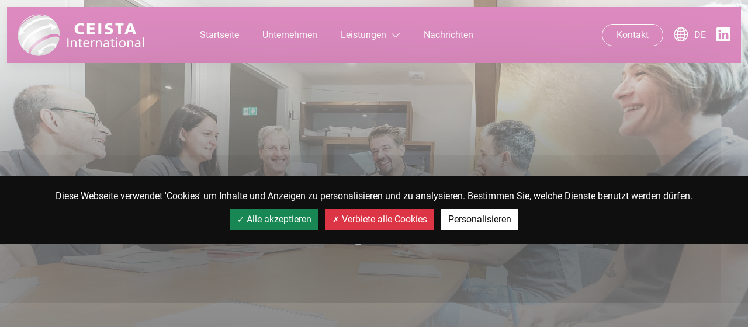

--- FILE ---
content_type: text/html; charset=UTF-8
request_url: https://www.ceista.fr/de/actualites/global-industrie-messe-lyon/
body_size: 3898
content:
<!doctype html><html lang="de"><head><link media="all" href="https://www.ceista.fr/wp-content/cache/autoptimize/css/autoptimize_e6c082ab5d4e2eab6da71f23d28a744a.css" rel="stylesheet"><title>Global Industrie Messe - Lyon - 7. bis 10. März 2023 - Nachrichten - CEISTA International</title><meta charset="utf-8" /><meta name="author" content="Animaweb - animaweb.fr" /><meta name="description" content="" /><meta name="viewport" content="width=device-width, initial-scale=1.0, minimum-scale=1.0, maximum-scale=5.0, user-scalable=yes" /><meta name="format-detection" content="telephone=no" /><meta property="og:title" content="Global Industrie Messe - Lyon - 7. bis 10. März 2023 - Nachrichten - CEISTA International" /><meta property="og:type" content="website" /><meta property="og:url" content="https://www.ceista.fr/de/actualites/global-industrie-messe-lyon/" /><meta property="og:image" content="https://www.ceista.fr/wp-content/themes/ceista/medias/images/logos/ceista-international-2x.png" /><link rel="apple-touch-icon" sizes="180x180" href="https://www.ceista.fr/wp-content/themes/ceista/medias/images/favicons/apple-touch-icon.png"><link rel="icon" type="image/png" sizes="32x32" href="https://www.ceista.fr/wp-content/themes/ceista/medias/images/favicons/favicon-32x32.png"><link rel="icon" type="image/png" sizes="16x16" href="https://www.ceista.fr/wp-content/themes/ceista/medias/images/favicons/favicon-16x16.png"><link rel="manifest" href="https://www.ceista.fr/wp-content/themes/ceista/medias/images/favicons/site.webmanifest"><link rel="mask-icon" href="https://www.ceista.fr/wp-content/themes/ceista/medias/images/favicons/safari-pinned-tab.svg" color="#bb1881"><link rel="shortcut icon" href="/favicon.ico"><meta name="msapplication-config" content="https://www.ceista.fr/wp-content/themes/ceista/medias/images/favicons/browserconfig.xml"><meta name="msapplication-TileColor" content="#bb1881"><meta name="theme-color" content="#ffffff"><meta name='robots' content='max-image-preview:large' /><link rel="alternate" href="https://www.ceista.fr/actualites/salon-global-industrie-lyon/" hreflang="fr" /><link rel="alternate" href="https://www.ceista.fr/en/news/global-industrie-exhibition-lyon/" hreflang="en" /><link rel="alternate" href="https://www.ceista.fr/de/nachrichten/global-industrie-messe-lyon/" hreflang="de" /><link rel="alternate" title="oEmbed (JSON)" type="application/json+oembed" href="https://www.ceista.fr/wp-json/oembed/1.0/embed?url=https%3A%2F%2Fwww.ceista.fr%2Fde%2Factualites%2Fglobal-industrie-messe-lyon%2F&#038;lang=de" /><link rel="alternate" title="oEmbed (XML)" type="text/xml+oembed" href="https://www.ceista.fr/wp-json/oembed/1.0/embed?url=https%3A%2F%2Fwww.ceista.fr%2Fde%2Factualites%2Fglobal-industrie-messe-lyon%2F&#038;format=xml&#038;lang=de" /><link rel="https://api.w.org/" href="https://www.ceista.fr/wp-json/" /><link rel="EditURI" type="application/rsd+xml" title="RSD" href="https://www.ceista.fr/xmlrpc.php?rsd" /><meta name="generator" content="WordPress 6.9" /><link rel="canonical" href="https://www.ceista.fr/de/nachrichten/global-industrie-messe-lyon/" /><link rel='shortlink' href='https://www.ceista.fr/?p=776' /></head><body id="top" class="wp-singular actualites-template-default single single-actualites postid-776 wp-theme-ceista animaweb page-id-fr-26"><div class="max-w-100 min-w mx-auto overflow-hidden position-relative"><header class="bg-dark text-white"><div class="bg-primary container-fluid end-lg-2 position-lg-fixed px-3 py-2 shadow start-lg-2 top-lg-2"><div class="align-items-center d-flex"> <a href="https://www.ceista.fr/de/" title="Zurück zur Startseite" class="d-flex"> <img src="https://www.ceista.fr/wp-content/themes/ceista/medias/images/pictogrammes/sphere.png" srcset="https://www.ceista.fr/wp-content/themes/ceista/medias/images/pictogrammes/sphere-2x.png 2x" alt="CEISTA International" class="autoptimizexclude" /> <img src="https://www.ceista.fr/wp-content/themes/ceista/medias/images/pictogrammes/ceista-international.png" srcset="https://www.ceista.fr/wp-content/themes/ceista/medias/images/pictogrammes/ceista-international-2x.png 2x" alt="CEISTA International" class="autoptimizexclude ceista" /> </a><nav id="navigation" class="flex-fill ps-lg-5 ps-xl-8"><ul class="d-flex flex-column flex-lg-row list-unstyled menu-depth-0 text-center text-lg-start"><li id="menu-item-737" class="menu-item menu-item-type-post_type menu-item-object-page menu-item-home menu-item-737"><a href="https://www.ceista.fr/de/">Startseite</a></li><li id="menu-item-766" class="menu-item menu-item-type-post_type menu-item-object-page menu-item-766"><a href="https://www.ceista.fr/de/unternehmen/">Unternehmen</a></li><li id="menu-item-767" class="menu-item menu-item-type-custom menu-item-object-custom menu-item-has-children menu-item-767"><a href="#">Leistungen</a><ul class="menu-depth-1"><li id="menu-item-765" class="menu-item menu-item-type-post_type menu-item-object-page menu-item-765"><a href="https://www.ceista.fr/de/forschung-und-entwicklung/">Forschung &#038; Entwicklung</a></li><li id="menu-item-764" class="menu-item menu-item-type-post_type menu-item-object-page menu-item-764"><a href="https://www.ceista.fr/de/sourcing-einkauf-und-beschaffung/">Sourcing, Einkauf &#038; Beschaffung</a></li><li id="menu-item-763" class="menu-item menu-item-type-post_type menu-item-object-page menu-item-763"><a href="https://www.ceista.fr/de/produktion/">Produktion</a></li><li id="menu-item-762" class="menu-item menu-item-type-post_type menu-item-object-page menu-item-762"><a href="https://www.ceista.fr/de/qualitaet/">Qualität</a></li><li id="menu-item-761" class="menu-item menu-item-type-post_type menu-item-object-page menu-item-761"><a href="https://www.ceista.fr/de/logistik/">Logistik</a></li></ul></li><li id="menu-item-769" class="menu-item menu-item-type-post_type_archive menu-item-object-actualites menu-item-769"><a href="https://www.ceista.fr/de/nachrichten/">Nachrichten</a></li><li id="menu-item-760" class="contact ms-lg-auto mt-3 mt-lg-0 menu-item menu-item-type-post_type menu-item-object-page menu-item-760"><a href="https://www.ceista.fr/de/kontakt/">Kontakt</a></li></ul></nav><div class="d-flex langues ms-auto ms-lg-3"> <i class="bi bi-globe2 fs-24"></i><ul class="align-items-center d-flex list-unstyled menu-depth-0"><li id="menu-item-791" class="pll-parent-menu-item menu-item menu-item-type-custom menu-item-object-custom menu-item-has-children menu-item-791"><div>DE</div><ul class="sub-menu menu-depth-1"><li id="menu-item-791-fr" class="lang-item lang-item-2 lang-item-fr lang-item-first menu-item menu-item-type-custom menu-item-object-custom menu-item-791-fr"><a href="https://www.ceista.fr/actualites/salon-global-industrie-lyon/" hreflang="fr-FR" lang="fr-FR">FR</a></li><li id="menu-item-791-en" class="lang-item lang-item-5 lang-item-en menu-item menu-item-type-custom menu-item-object-custom menu-item-791-en"><a href="https://www.ceista.fr/en/news/global-industrie-exhibition-lyon/" hreflang="en-GB" lang="en-GB">EN</a></li><li id="menu-item-791-zh" class="lang-item lang-item-9 lang-item-zh no-translation menu-item menu-item-type-custom menu-item-object-custom menu-item-791-zh"><a href="https://www.ceista.fr/zh/" hreflang="zh-CN" lang="zh-CN">ZH</a></li></ul></li></ul></div> <a href="https://fr.linkedin.com/company/ceista-international---compagnie-electronique-de-sous-traitance-asie" target="_blank" rel="noopener" title="Finden Sie uns auf LinkedIn [neues Fenster]" class="fs-24 ms-3 reseau"><i class="bi bi-linkedin"></i></a> <a href="#" class="bg-white border-0 btn d-block d-lg-none hamburger ms-3 rounded-0"> <span class="fs-0 toggle">Display/verbergen Navigationsmenü</span> </a></div></div><div class="position-relative"><div class="end-3 overflow-hidden position-absolute start-3 top-50 translate-middle-y z-2"><div class="max-w-lg mx-auto pb-4 pt-lg-8 px-md-3 text-center"><h1 class="fs-tn-32 fs-sm-36 fs-md-44 fs-lg-52 fs-xl-60 fs-xxl-68 fw-bold lh-1 px-md-6 text-shadow"> Global Industrie Messe<br />Lyon</h1></div></div><div class="after"> <img src="https://www.ceista.fr/wp-content/uploads/2023/03/reunion-1920x964.jpg" alt="" class="autoptimizexclude img-fluid" /></div></div><div class="container py-6 py-lg-8 text-center"><h2 class="fs-20 fs-tn-24 fs-sm-28 fs-md-36 fs-lg-44 fs-xl-52 lh-md"> Diese Messe findet <span>vom 7. bis 10. März 2023</span> statt.</h2></div></header><div id="content"><div class="container py-4 py-md-6"><div class="row"><div class="align-self-md-center col-md-7"><div class="wysiwyg wysiwyg-ul"><p>Wir haben schon in Lyon in 2021 und in Paris in 2022 ausgestellt und wir waren auf den Electronic Village der Ausgabe 2023.</p><p>Kommen Sie zu uns, wir besprechen gerne mit Ihnen Ihre Projekte!</p></div><div class="pt-3"> <a href="https://www.global-industrie.com/fr/accueil" target="_blank" rel="noopener" title="Mehr dazu [neues Fenster]" class="btn btn-outline-primary">Mehr dazu</a></div></div><div class="col-md-5 mt-4 mt-md-0"><div class="overflow-hidden rounded-3"> <noscript><img src="https://www.ceista.fr/wp-content/uploads/2023/02/salon-global-industrie-lyon.jpg" alt="" class="img-fluid" /></noscript><img src='data:image/svg+xml,%3Csvg%20xmlns=%22http://www.w3.org/2000/svg%22%20viewBox=%220%200%20210%20140%22%3E%3C/svg%3E' data-src="https://www.ceista.fr/wp-content/uploads/2023/02/salon-global-industrie-lyon.jpg" alt="" class="lazyload img-fluid" /></div></div></div></div></div><footer><div class="bg-secondary text-white"><div class="container py-6"><div class="row"><div class="col-12 col-xl-3 d-md-none d-xl-block text-center text-md-start"> <a href="https://www.ceista.fr/de/" title="Zurück zur Startseite" class="d-inline-block"> <noscript><img src="https://www.ceista.fr/wp-content/themes/ceista/medias/images/logos/ceista-international.png" srcset="https://www.ceista.fr/wp-content/themes/ceista/medias/images/logos/ceista-international-2x.png 2x" alt="CEISTA International" class="img-fluid" /></noscript><img src='data:image/svg+xml,%3Csvg%20xmlns=%22http://www.w3.org/2000/svg%22%20viewBox=%220%200%20210%20140%22%3E%3C/svg%3E' data-src="https://www.ceista.fr/wp-content/themes/ceista/medias/images/logos/ceista-international.png" data-srcset="https://www.ceista.fr/wp-content/themes/ceista/medias/images/logos/ceista-international-2x.png 2x" alt="CEISTA International" class="lazyload img-fluid" /> </a></div><div class="align-self-md-center col-12 col-xl-9 mt-4 mt-md-0"><div class="row"><div class="col-md-4 text-center text-md-start"><div class="fs-22 fw-bold lh-sm">CEISTA International</div><div class="mt-2"> Hauptsitz Frankreich <br />70 rue Principale <br />67560 <span class="text-uppercase">Rosenwiller</span></div><div class="mt-2"> <a href="tel:+33983028676"><i class="bi bi-telephone-fill me-1"></i>+33 (0)9 83 02 86 76</a></div><div class="mt-1"> <span class="obfuscated opacity-0"><a href="mailto:contact{AT}ceista{DOT}fr"><i class="bi bi-send-fill me-1"></i>contact{AT}ceista{DOT}fr</a></span></div></div><div class="col-md-4 mt-4 mt-md-0 text-center text-md-start"><div class="fs-22 fw-bold lh-sm">Unsere Leistungen</div><ul class="lh-md list-unstyled mt-2"><li><a href="https://www.ceista.fr/de/forschung-und-entwicklung/">Forschung &#038; Entwicklung</a></li><li><a href="https://www.ceista.fr/de/sourcing-einkauf-und-beschaffung/">Sourcing, Einkauf &#038; Beschaffung</a></li><li><a href="https://www.ceista.fr/de/produktion/">Produktion</a></li><li><a href="https://www.ceista.fr/de/qualitaet/">Qualität</a></li><li><a href="https://www.ceista.fr/de/logistik/">Logistik</a></li></ul></div><div class="col-md-4 mt-4 mt-md-0 text-center text-md-start"><div class="fs-22 fw-bold lh-sm">Kontakt aufnehmen</div><div class="mt-2">Unser erfahrenes und dynamisches Team steht zu Ihrer Verfügung, um Sie bei Ihren innovativen Projekten zu unterstützen</div><div class="pt-3"> <a href="https://www.ceista.fr/de/kontakt/" class="btn btn-outline-primary">Kontaktformular</a></div></div></div></div></div></div></div><div class="bg-dark text-white"><div class="container py-2"><div class="row"><div class="col-12 col-xxl mb-1 mb-xxl-0 order-xxl-1"><ul class="d-sm-flex justify-content-sm-center justify-content-md-start justify-content-xxl-center list-unstyled menu pb-3 pb-xxl-0 text-center"><li id="menu-item-789" class="menu-item menu-item-type-post_type menu-item-object-page menu-item-789"><a href="https://www.ceista.fr/de/rechtliche-hinweise/">Rechtliche Hinweise</a></li><li id="menu-item-788" class="menu-item menu-item-type-post_type menu-item-object-page menu-item-788"><a href="https://www.ceista.fr/de/seitenverzeichnis/">Seitenverzeichnis</a></li><li id="menu-item-790" class="menu-item menu-item-type-custom menu-item-object-custom menu-item-790"><a href="#cookies">Cookie-Verwaltung</a></li><li id="menu-item-787" class="menu-item menu-item-type-post_type menu-item-object-page menu-item-privacy-policy menu-item-787"><a rel="privacy-policy" href="https://www.ceista.fr/de/dsgvo/">DSGVO</a></li></ul></div><div class="col-md-9 col-xxl-auto fst-italic order-xxl-0 pe-xxl-0 text-center text-md-start"> Alle Rechte vorbehalten • CEISTA International</div></div></div></div></footer> <a href="#top" title="Zurück nach oben" class="border-0 btn btn-primary lh-1 opacity-0 p-0 position-fixed rounded-0 scrollto shadow transition z-10000"><div>›</div></a></div> <noscript><div class="noscript">Javascript ist deaktiviert. Um eine bessere Navigation zu profitieren, aktivieren Sie bitte Javascript in Ihrem Seefahrer.</div></noscript> <script type="speculationrules">{"prefetch":[{"source":"document","where":{"and":[{"href_matches":"/*"},{"not":{"href_matches":["/wp-*.php","/wp-admin/*","/wp-content/uploads/*","/wp-content/*","/wp-content/plugins/*","/wp-content/themes/ceista/*","/*\\?(.+)"]}},{"not":{"selector_matches":"a[rel~=\"nofollow\"]"}},{"not":{"selector_matches":".no-prefetch, .no-prefetch a"}}]},"eagerness":"conservative"}]}</script> <noscript><style>.lazyload{display:none}</style></noscript><script data-noptimize="1">window.lazySizesConfig=window.lazySizesConfig||{};window.lazySizesConfig.loadMode=1;</script><script async data-noptimize="1" src='https://www.ceista.fr/wp-content/plugins/autoptimize/classes/external/js/lazysizes.min.js?ao_version=3.1.14'></script> <script defer src="https://www.ceista.fr/wp-content/cache/autoptimize/js/autoptimize_032beda595da00fe3454da7d6fb5ed5f.js"></script></body></html>